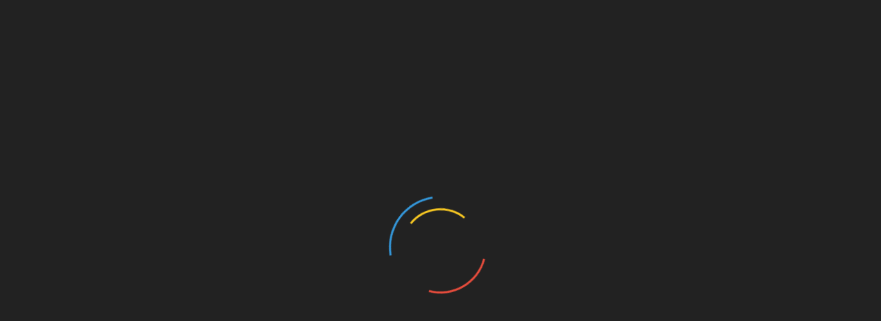

--- FILE ---
content_type: text/html; charset=utf-8
request_url: https://www.google.com/recaptcha/api2/anchor?ar=1&k=6LfrUFgdAAAAAP1SfqRGACHsG7iZtUMGMCLHvL7Q&co=aHR0cHM6Ly9tc2sua3ByZi5ydTo0NDM.&hl=en&v=TkacYOdEJbdB_JjX802TMer9&size=invisible&anchor-ms=20000&execute-ms=15000&cb=m7vzq69l3qka
body_size: 46018
content:
<!DOCTYPE HTML><html dir="ltr" lang="en"><head><meta http-equiv="Content-Type" content="text/html; charset=UTF-8">
<meta http-equiv="X-UA-Compatible" content="IE=edge">
<title>reCAPTCHA</title>
<style type="text/css">
/* cyrillic-ext */
@font-face {
  font-family: 'Roboto';
  font-style: normal;
  font-weight: 400;
  src: url(//fonts.gstatic.com/s/roboto/v18/KFOmCnqEu92Fr1Mu72xKKTU1Kvnz.woff2) format('woff2');
  unicode-range: U+0460-052F, U+1C80-1C8A, U+20B4, U+2DE0-2DFF, U+A640-A69F, U+FE2E-FE2F;
}
/* cyrillic */
@font-face {
  font-family: 'Roboto';
  font-style: normal;
  font-weight: 400;
  src: url(//fonts.gstatic.com/s/roboto/v18/KFOmCnqEu92Fr1Mu5mxKKTU1Kvnz.woff2) format('woff2');
  unicode-range: U+0301, U+0400-045F, U+0490-0491, U+04B0-04B1, U+2116;
}
/* greek-ext */
@font-face {
  font-family: 'Roboto';
  font-style: normal;
  font-weight: 400;
  src: url(//fonts.gstatic.com/s/roboto/v18/KFOmCnqEu92Fr1Mu7mxKKTU1Kvnz.woff2) format('woff2');
  unicode-range: U+1F00-1FFF;
}
/* greek */
@font-face {
  font-family: 'Roboto';
  font-style: normal;
  font-weight: 400;
  src: url(//fonts.gstatic.com/s/roboto/v18/KFOmCnqEu92Fr1Mu4WxKKTU1Kvnz.woff2) format('woff2');
  unicode-range: U+0370-0377, U+037A-037F, U+0384-038A, U+038C, U+038E-03A1, U+03A3-03FF;
}
/* vietnamese */
@font-face {
  font-family: 'Roboto';
  font-style: normal;
  font-weight: 400;
  src: url(//fonts.gstatic.com/s/roboto/v18/KFOmCnqEu92Fr1Mu7WxKKTU1Kvnz.woff2) format('woff2');
  unicode-range: U+0102-0103, U+0110-0111, U+0128-0129, U+0168-0169, U+01A0-01A1, U+01AF-01B0, U+0300-0301, U+0303-0304, U+0308-0309, U+0323, U+0329, U+1EA0-1EF9, U+20AB;
}
/* latin-ext */
@font-face {
  font-family: 'Roboto';
  font-style: normal;
  font-weight: 400;
  src: url(//fonts.gstatic.com/s/roboto/v18/KFOmCnqEu92Fr1Mu7GxKKTU1Kvnz.woff2) format('woff2');
  unicode-range: U+0100-02BA, U+02BD-02C5, U+02C7-02CC, U+02CE-02D7, U+02DD-02FF, U+0304, U+0308, U+0329, U+1D00-1DBF, U+1E00-1E9F, U+1EF2-1EFF, U+2020, U+20A0-20AB, U+20AD-20C0, U+2113, U+2C60-2C7F, U+A720-A7FF;
}
/* latin */
@font-face {
  font-family: 'Roboto';
  font-style: normal;
  font-weight: 400;
  src: url(//fonts.gstatic.com/s/roboto/v18/KFOmCnqEu92Fr1Mu4mxKKTU1Kg.woff2) format('woff2');
  unicode-range: U+0000-00FF, U+0131, U+0152-0153, U+02BB-02BC, U+02C6, U+02DA, U+02DC, U+0304, U+0308, U+0329, U+2000-206F, U+20AC, U+2122, U+2191, U+2193, U+2212, U+2215, U+FEFF, U+FFFD;
}
/* cyrillic-ext */
@font-face {
  font-family: 'Roboto';
  font-style: normal;
  font-weight: 500;
  src: url(//fonts.gstatic.com/s/roboto/v18/KFOlCnqEu92Fr1MmEU9fCRc4AMP6lbBP.woff2) format('woff2');
  unicode-range: U+0460-052F, U+1C80-1C8A, U+20B4, U+2DE0-2DFF, U+A640-A69F, U+FE2E-FE2F;
}
/* cyrillic */
@font-face {
  font-family: 'Roboto';
  font-style: normal;
  font-weight: 500;
  src: url(//fonts.gstatic.com/s/roboto/v18/KFOlCnqEu92Fr1MmEU9fABc4AMP6lbBP.woff2) format('woff2');
  unicode-range: U+0301, U+0400-045F, U+0490-0491, U+04B0-04B1, U+2116;
}
/* greek-ext */
@font-face {
  font-family: 'Roboto';
  font-style: normal;
  font-weight: 500;
  src: url(//fonts.gstatic.com/s/roboto/v18/KFOlCnqEu92Fr1MmEU9fCBc4AMP6lbBP.woff2) format('woff2');
  unicode-range: U+1F00-1FFF;
}
/* greek */
@font-face {
  font-family: 'Roboto';
  font-style: normal;
  font-weight: 500;
  src: url(//fonts.gstatic.com/s/roboto/v18/KFOlCnqEu92Fr1MmEU9fBxc4AMP6lbBP.woff2) format('woff2');
  unicode-range: U+0370-0377, U+037A-037F, U+0384-038A, U+038C, U+038E-03A1, U+03A3-03FF;
}
/* vietnamese */
@font-face {
  font-family: 'Roboto';
  font-style: normal;
  font-weight: 500;
  src: url(//fonts.gstatic.com/s/roboto/v18/KFOlCnqEu92Fr1MmEU9fCxc4AMP6lbBP.woff2) format('woff2');
  unicode-range: U+0102-0103, U+0110-0111, U+0128-0129, U+0168-0169, U+01A0-01A1, U+01AF-01B0, U+0300-0301, U+0303-0304, U+0308-0309, U+0323, U+0329, U+1EA0-1EF9, U+20AB;
}
/* latin-ext */
@font-face {
  font-family: 'Roboto';
  font-style: normal;
  font-weight: 500;
  src: url(//fonts.gstatic.com/s/roboto/v18/KFOlCnqEu92Fr1MmEU9fChc4AMP6lbBP.woff2) format('woff2');
  unicode-range: U+0100-02BA, U+02BD-02C5, U+02C7-02CC, U+02CE-02D7, U+02DD-02FF, U+0304, U+0308, U+0329, U+1D00-1DBF, U+1E00-1E9F, U+1EF2-1EFF, U+2020, U+20A0-20AB, U+20AD-20C0, U+2113, U+2C60-2C7F, U+A720-A7FF;
}
/* latin */
@font-face {
  font-family: 'Roboto';
  font-style: normal;
  font-weight: 500;
  src: url(//fonts.gstatic.com/s/roboto/v18/KFOlCnqEu92Fr1MmEU9fBBc4AMP6lQ.woff2) format('woff2');
  unicode-range: U+0000-00FF, U+0131, U+0152-0153, U+02BB-02BC, U+02C6, U+02DA, U+02DC, U+0304, U+0308, U+0329, U+2000-206F, U+20AC, U+2122, U+2191, U+2193, U+2212, U+2215, U+FEFF, U+FFFD;
}
/* cyrillic-ext */
@font-face {
  font-family: 'Roboto';
  font-style: normal;
  font-weight: 900;
  src: url(//fonts.gstatic.com/s/roboto/v18/KFOlCnqEu92Fr1MmYUtfCRc4AMP6lbBP.woff2) format('woff2');
  unicode-range: U+0460-052F, U+1C80-1C8A, U+20B4, U+2DE0-2DFF, U+A640-A69F, U+FE2E-FE2F;
}
/* cyrillic */
@font-face {
  font-family: 'Roboto';
  font-style: normal;
  font-weight: 900;
  src: url(//fonts.gstatic.com/s/roboto/v18/KFOlCnqEu92Fr1MmYUtfABc4AMP6lbBP.woff2) format('woff2');
  unicode-range: U+0301, U+0400-045F, U+0490-0491, U+04B0-04B1, U+2116;
}
/* greek-ext */
@font-face {
  font-family: 'Roboto';
  font-style: normal;
  font-weight: 900;
  src: url(//fonts.gstatic.com/s/roboto/v18/KFOlCnqEu92Fr1MmYUtfCBc4AMP6lbBP.woff2) format('woff2');
  unicode-range: U+1F00-1FFF;
}
/* greek */
@font-face {
  font-family: 'Roboto';
  font-style: normal;
  font-weight: 900;
  src: url(//fonts.gstatic.com/s/roboto/v18/KFOlCnqEu92Fr1MmYUtfBxc4AMP6lbBP.woff2) format('woff2');
  unicode-range: U+0370-0377, U+037A-037F, U+0384-038A, U+038C, U+038E-03A1, U+03A3-03FF;
}
/* vietnamese */
@font-face {
  font-family: 'Roboto';
  font-style: normal;
  font-weight: 900;
  src: url(//fonts.gstatic.com/s/roboto/v18/KFOlCnqEu92Fr1MmYUtfCxc4AMP6lbBP.woff2) format('woff2');
  unicode-range: U+0102-0103, U+0110-0111, U+0128-0129, U+0168-0169, U+01A0-01A1, U+01AF-01B0, U+0300-0301, U+0303-0304, U+0308-0309, U+0323, U+0329, U+1EA0-1EF9, U+20AB;
}
/* latin-ext */
@font-face {
  font-family: 'Roboto';
  font-style: normal;
  font-weight: 900;
  src: url(//fonts.gstatic.com/s/roboto/v18/KFOlCnqEu92Fr1MmYUtfChc4AMP6lbBP.woff2) format('woff2');
  unicode-range: U+0100-02BA, U+02BD-02C5, U+02C7-02CC, U+02CE-02D7, U+02DD-02FF, U+0304, U+0308, U+0329, U+1D00-1DBF, U+1E00-1E9F, U+1EF2-1EFF, U+2020, U+20A0-20AB, U+20AD-20C0, U+2113, U+2C60-2C7F, U+A720-A7FF;
}
/* latin */
@font-face {
  font-family: 'Roboto';
  font-style: normal;
  font-weight: 900;
  src: url(//fonts.gstatic.com/s/roboto/v18/KFOlCnqEu92Fr1MmYUtfBBc4AMP6lQ.woff2) format('woff2');
  unicode-range: U+0000-00FF, U+0131, U+0152-0153, U+02BB-02BC, U+02C6, U+02DA, U+02DC, U+0304, U+0308, U+0329, U+2000-206F, U+20AC, U+2122, U+2191, U+2193, U+2212, U+2215, U+FEFF, U+FFFD;
}

</style>
<link rel="stylesheet" type="text/css" href="https://www.gstatic.com/recaptcha/releases/TkacYOdEJbdB_JjX802TMer9/styles__ltr.css">
<script nonce="DnaeSoe9lwAW7OZ3_7OEow" type="text/javascript">window['__recaptcha_api'] = 'https://www.google.com/recaptcha/api2/';</script>
<script type="text/javascript" src="https://www.gstatic.com/recaptcha/releases/TkacYOdEJbdB_JjX802TMer9/recaptcha__en.js" nonce="DnaeSoe9lwAW7OZ3_7OEow">
      
    </script></head>
<body><div id="rc-anchor-alert" class="rc-anchor-alert"></div>
<input type="hidden" id="recaptcha-token" value="[base64]">
<script type="text/javascript" nonce="DnaeSoe9lwAW7OZ3_7OEow">
      recaptcha.anchor.Main.init("[\x22ainput\x22,[\x22bgdata\x22,\x22\x22,\[base64]/[base64]/[base64]/[base64]/[base64]/MjU1Onk/NToyKSlyZXR1cm4gZmFsc2U7cmV0dXJuIEMuWj0oUyhDLChDLk9ZPWIsaz1oKHk/[base64]/[base64]/[base64]/[base64]/[base64]/bmV3IERbUV0oZlswXSk6Yz09Mj9uZXcgRFtRXShmWzBdLGZbMV0pOmM9PTM/bmV3IERbUV0oZlswXSxmWzFdLGZbMl0pOmM9PTQ/[base64]/[base64]/[base64]\x22,\[base64]\x22,\x22wrhcw7LDo8KYI8KhT8KHcQ7DisKKw5YUAXjChsOQEFPDmybDpVHCt2wBQSHCtwTDoUNNKnR3V8OMYcOVw5J4AEHCuwtPI8KifglKwrsXw5PDnsK4IsK0wrLCssKPw4RWw7hKAMKMN2/DkcO4UcO3w6XDqwnChcOIwq0iCsONPirCgsOjIHhwNMOWw7rCiSDDucOEFEgYwofDqmPCn8OIwqzDlcO1YQbDucKXwqDCrFbCgEIMw5rDm8K3wqoNw5MKwrzChsKJwqbDvWHDmsKNwonDqFhlwrhfw4U1w4nDkcKBXsKRw5wAPMOcc8K0TB/CpMKCwrQDw5/[base64]/Dk8KPJxfDpFh2WRc9dMO0w6htwozDh1rDtMKGKsOfYMOne3xhwoh7ZzxmeW9LwpMjw5bDjsKuB8KUwpbDgErCmMOCJMOow4VHw4Emw6Q2fGJaeAvDnB1ycsKZwotMZj/DoMOzcn9Gw61xRMOIDMOkTT06w6MOBsOCw4bCvcKMaR/[base64]/[base64]/bTHDpjfCoBpUwrHDjMKuacOHw7hTw7rCisKYGWogFsO3w7bCusKob8OLZxvDvVU1U8KAw5/[base64]/FcK4w7bDr8OFw6XCuRXDl24VERHCpBp5Xz3Cn8OVw6wawq3DucKHw4HDnwIywp0RNnrDl28awrbDjSDDp2tRwp/[base64]/w6PClMOYHMK4XkhEDsOCwpkMSVDCscO+wrHCmxvDp8OIw6DCisKHGFJvOAvCj2PDhcKFJ2LDmGDDuAjDtMOsw5VcwoZBw6zCksKywpDCucKCcibDlMKWw4x/JCU5wokEP8Omc8KhNcKAw4hywqzDl8Olw5ZLSsO1woXDj34qwq/DicKPasKWwqloRsO/UMOLGsOCbsOMw4vDqVDDq8KBP8KZQx3CswLDmgoWwr5gw4zDnlrCoyHCj8K3DsKuVT/[base64]/IRteD2HDlVXDgsOfVVbClsOPOsKDZ8OEw78kw5Qaw53CoGpvBMOswqEkWsOVwoPCv8OWTcK3AjPCr8KsdwLCs8OKIcO+w7TDoW3ClsKWw77Di0/[base64]/wrjCvm1Rw7cfw6N/wp90I8KZPS4fw4jCs2XCjMOXwrXCoMO+woxOOAvCpkEnw6zCisO7wosVwrURwq3Du2XDm03DmcO7Q8KRwrETegBAd8O6bsKvbj1KfX1fJ8O6F8OiWcOYw5pcLR5ewoTCpcOLX8ORW8OMwovCvsKFw6jCuWXDsishWsO4YsKhBsKuDMKHWsKOwoAOw6FRwr/[base64]/Dt8OUccK8cMKqw5fCm8KjwqgoYsOWPijCl8Kcw7jCnMKlwqcUH0bCgXDCtMOMKStRwpzDnsK2S0jConDDl2kXw6jCmsKxO01DY3kfwr47w7jCkjAUw7p7cMKRwoIGw6dMw5DDrAARw60/wpLCmXpDDcO+AsOHMDvDk0RfCcO4wpNFw4PCoXNIw4NcwrwVBcKVw6lGw5TDpcKVwqRlWlLCswrCosOpdRfCl8OTFw7CocKNwrReTFRnYDVpw55PVsKGFjpXNmtEI8OPE8OowrQlMzTCn2Ebw4Erwo1gw6jCkEHDr8O/eXE5GMKcOwZXHWbDklNxCcKIw7c0a8OrMFHCpzJwNQvDjsOrw4TDvcKSw4fDm3fDl8KKNXLCmsONw5vDo8K/w7d8JUQxw4VBB8K/wp1ww6cpdsKDICnCvcKOw5HDn8OPwoTDkwV6w5oJF8Ofw5nDsAbDgMOxNcOUw49Qw4Avw6F8wo1FdQ7Dk01Zw74jdMOnw6xVFMKLSsOWHjF1w57DlSrCv37ChkrDsUDCk0rDthozTgjCqknDiGFYQMO6wqo0wohrwqgAwoxCw7lEYcO0AC/[base64]/wrzDnDRswpDCisKQwrpSw4o/[base64]/Ch8KSw6bDhiYNw5w/[base64]/fMOJw7EMw4QDw5DDtUYzw5XDt8Kew7zCp8O/[base64]/wqFVw5nClsO6w5spSi3Cuz4Lwo5mwokQw6E4wr0Mw5HCisKrwoMMYcORSQLDvMOqwrtAwqrCnXTCmcONw6d7LmtJw6jDusK7w4d4FTFKw7HDkXnCuMO4d8KIw6PCi397wo9Gw5Qawr3Cv8Kgw6EBS1TDtW/[base64]/CqC0QwpZ6w7kowqV1w6M3wrnDn01ScMOpw4jDkzBvw6/Co2/[base64]/[base64]/[base64]/BU/Cm8ONw5ALcsK8Rnw7wpxHSXh5w43DuMOsw4rCni4Nwq9fWgQ4wooiw4/[base64]/[base64]/CjMOXw4h9FRrDm3J4w7zClcOVw4fCpC3Chz/Cm8OEwp8ew7R4UT4fwrfCjg3CoMOqw7sIw5nDocO9WcOrwrRpwqlPwr3DqkjDm8OFBmnDjMOTwpLDjMONWsKKw5FpwrdfTko+KB9SNVjDoV1VwrYmw4/DrsKow57Dk8O6IcOAw7QPdsKCUMK9wobCsGIUJzbCiFbDvmLDuMKRw5fDjsOlwrRhw6o9Zz3DognDpU3CkjPCrMOJwoB9T8OrwpFAOsK/OsOmWcOHw7HCmcOjw4l3wrUUw4PDgS1sw4wbwqLCkB5+J8KwVMO9w5XCjsKZVDIRwpHDqiBMdz9JHC/DkcK/C8KBWD1tQ8OTAMKQwqjDlMObw5TCg8KHaHTCpcOBUcOww4TDqMOqYgPDlx4rw4rDosOQRG7CucOPwoPDlF/[base64]/DkMOlB8O7aj8awrJsQsKNwol4PEptw5nDgcKiw6UxVVfCvcObAMOvwpDClcKSw7zCjD7CrMKjJSXDq1XDmG7Dgg1VFsKpwofCjTDCp18/eRPDljQYw5bDmcOUIlZnw6xXwoxpwoTDisO/w4wtwo8EwpbDjsKEA8O8bsK7IMK5w6DCmMKuwpMQcMOcfmZcw6nCq8Kea3liJSd4e2Rkw7/Cln01GQkiamDDgxLDohXCuVErwqzCpxc9w5XDiwfCnMOFw7Y+UxN5PsO/[base64]/DhQkHEcKKw6NKeW5YNmlpFH44w60SWMOECMOcQwrCvMO+alTDpUHCv8KkOsONJVcJYsOEw55pZcOvVRDCnsODNMKhwoBywpMtWSXDksOjEcKkcXzDpMKEwopzwpBXw5XCtMK8w6ojVB4FRsKuw4UUasO/w4IkwohEw4lWGcKkA0jClMOWfMKEdMOvZyzDvMORw4fDjcKCSlpdw4zDtXweEjfDmF/DoilcwrXDpXnDliotcWbCtXFqwoLDkMOHw53DtCpyw6fDssOQw7DDryINFcKlwr9HwrU1McKFAwXCrMO5EcKlClDCsMOWwpYEwq06J8Kbwo/ChANow6HDqcOUCArClAchw6MIw6jCusO5w4IqwpjCvm8JwoEUw5wUYFDCtMO/B8OGOsOxOcKnd8K0PEFwb0R+YG7CuMOAwoHCtnF6w7p/w4/[base64]/DkAA6wr0bwqByJsOPw5ojIxTDoMKnw79jXAsdDcKqw7TDvG1WNH/DuEvCo8OHwoZpwrrDhxHDhcOuScOxw7TClMONw4MHw55GwqfCn8OMwqdWwpNSwoTCksOZMMOab8KOdnUQdMO8w6XDrcKNB8KWw7zDl1fDrMKUTAvDlcO0DyRhwrplIcOWSsOKO8OXNsKIw7nDsCFcwq05w6YXwpgAw4XCmcKKw4/Dk1vCi33Dq05rScOXRMOjwo9cw7zDhjPDusO+DMOgw4YddhI5w4QXwpclc8Oxw541OBovw5bChlo0TsOqb2XCvwBNwowyVBPDocOeDMO4w7/Ck3tNw6bCpcKJK1bDg1ZLwqUdAcKHWMObUQ1GB8KpwoLCo8O+PiRHfxMjwqvCpijCqWjDosOrdRkMLcKpP8OZwr5EBMOqw4DCpAjCjRTClTDCtx9FwoN6MQFYw7/Dt8KDahrDicOWw4TCh3NLwrsuw6TDhC/Ch8OTEsK5w7XCgMKaw5bDiibDvcKtwoYyKkjDp8KpwqXDugpMw4wQLzLDlAdTN8Orw7bDgAABw7ROekjDscKrLmpmVicNw4/CucKyUFDDiXJOwpk6w5PCq8Ove8KQBsKmw6l0w5FuOMOkw6jCicK1FBTCkGzCs0INwqjCmBt1GsK/GT4IYEpgw4HDpsO2fFsPQTPCrMO2w5NDw5XCi8OvVcOhRcKSw6bCpyxiN3bDgyc0wqAdw7rDssOgRzlnwrzDgFJNw7nDssOmP8OtK8OYfwdxw5PDlx/Cu2LCli9dYsKyw6F2eHUUwplxXSnCuBUidMKTwonCuh9vw77CrzjChsO3wqnDiC/DpMK6PsKJw5fCgBPDisOIwrDCuEfCmQN/wowXwrU/[base64]/Dg8KVamXDpMOlwpABR2lZw4hLw7bDl8OPbsOqw57CjsO0w4YAw7pWw6Qdw4TDmsKLQcOHRGLCucKUV1QhO1LChAZuMCzCssKQFcOSwoQwwoxsw4JJwpDCmMOIwoI5w5TCnMKjwo9gw5HDrMKDwoNnN8KSLcO/VMKUHHxoVgLCmMKxcMKywo3DpcOsw7DCojxpwr3CsUw5DnPCjy/DhHzCssO5WjDChsOIDFQywqTCi8KOwp8yYcKKwqBzw50SwqJrDn13MMKfwpB7w5/CnU3Dn8OJBSjCo27Do8K3w48WekxJIAzCu8OYLcKCTsK4fcO5w5w7wpvDosO9LMOKwoZnE8OXRnfDiTpPwpPCvcOEw4xUw7PCicKdwpQNU8K7YcKMM8K6ZsOtAjbDvwNfwqJrwqXDiDhawrTCs8K8wr/Dths/Y8O4w5wBS0YowopEw6NYFcK+aMKGw5HCrSRqcMOFUjjCkCw4w65qb0zCusKjw68VwrbCnMK9B10hwoR3WzwkwppyP8OswplEMMO2wqHCrV9GwpXDqcK/[base64]/CoFrDnwMCP0BSG8KJwptzD8Oaw55ewpgMF8KqwrnDs8Ocwo4dw7TCmTVvCSTCq8O5w6FEUsK5w7HDt8KNw7fCvQcwwo5WdSsnH3sNw59yw4lpw4gHNsKAOcOdw4/CvWt8IcOyw6XDm8OPOUdOw6LCuEjDtH3DshnCv8KwdRVwMMORUMO0w4Bqw5TCvFvDm8OLw4/ClMO1w7MAZkRHfcOnciPDgsOhFHsCw7cdwofDk8O1w4fCj8Ohw4bCsQx7w4zCkMOkwplhwr/DmB51wr3DucKOw41TwpVOLsKWBsOrw47Di0Ambi56wpvDscK6woHDr3LDtE7CpRvCtnvCjSfDgEgAw6YoQzPCgcOCw5/ClsKOwoB/ExHClcKGwpXDlXpfKMKqw6HCphh8wphvIXQOwpgDCFvCmU1ow7BRNXh/w57CgnAzwqYaSsKaXSHDjjnCtMOow7nDncKhdMK0wpsjwprCtsKVwqhIEsOywrvCpcK6K8KsPzPDmMOKRSPDg1VtH8KHwp3Ch8OkZMKWccKYw47Cq3nDjSzDnhTDvgjCssOzEg5Tw7sow6/[base64]/[base64]/w7AUwpVewp09w5RxTsK2aMKDw57DocOiJsK0OCXDtTg1WMO1wo/[base64]/Csn/DicKFw4gKw5gGwochwo0gXWbChsODFcKgDsOmLsKsR8OjwpMrw5ENNRteVggvwofDlgXDhzluw7zCs8Krag0WZgDDrcKKQD9ADMOgNyfCpcOeElsrw6Vhw6jCkcKZVQ/CoiLDh8KhwqrCn8KlOizCm1nDgVrCmcO1OGLDkQctIhHDshgPw4/Du8ORXk7DrhZ+woDCicKGwrHDlsKjS3xJWgoVBsKkwrp8PcORJmd8w49/w4XCigLDr8OUw7cnG2JFw5wsw6QYw6TDqz7DrMOhw6ofw6o2w7rDtDFtInPChj7CvUYmIAc8DMKzwpprE8OnwqDCisOuEMK8w73DlsO8PSsIFC3DlcKow58uZwTCoRszIxIBGMOLKRPCjMKrwqhAQj1lYg/[base64]/DlsO2worCvSdtw7w7H8KBccO5E0rDn0UFw6l1LWzDkwHClcOyw5rCqGl5QxLCgDJlVMOTwrBECzE7TmdyFXoNMyrCuSvDmMOxDnfDolHDmTjCtV3DoDvDv2fCkizDhsKzEcKXGhXDh8OEUBYVWjkBJh/CpHBuWgxMSsKJw5fDuMKSR8OvZMOCHsKtfXIvWGk/w6TCucOtGGhjw4rDoXXCg8Omw7rCqWjDo0oXw7YawpElcMOyw4XDoy10wozCmmnDgcKLd8OIwqkSEsK/RC5SCsKuw71fwrbDiTPDvcOOw5nDh8KSwqkdwpvCgVbDqMKKNMKqw5bClsOnwpvCtl7Ck1xjaHLCtzYNw4UWw6fCrTzDkMK4w5/DpTseFsKww5TDjsKzC8O5wrw8w6TDtcOKw5PDr8ObwrHCrcOhNRUGGTIYw4JCFcOkIsKyQRZQeB1Iw7rDtcO1wqJbwpLDtikRwrklwqTCsAHCoyNBwo3DqSDCgcKSWgN5XzzCosO3VMOUwrMnXMK7wrPCoxXCjcK1HcOhKCfCiCsPwpLCpy3CmBAWQ8KowqjDmy/CsMOfJ8KkUC8BZcOkwrsvPjPDmizChVAyMsOYL8OMwq/DjBrDsMOpYjXDhCjCon9lYMKZwoTCgFnCnBfCjlLDnk7DlnnCrhpsGALCgcKmM8OWwoPCmcK/bQs1wpPDvsOIwoIwTTczMMK5wpx8dsOSw7Vtw4DCicKCGjwrwr/Coisiw4jDl1NtwrITwodzMHfCjcOhwrzCqMKRTwTDuX7DpMKdZsOQwqI1BnTCi1/[base64]/DuVTDm8KBw5PCr8OJwoICUMOAUcKZcsO4QcK1wokOccOOUy5bwp7Dqiwyw4tuwqLDjg/CksO6U8OaNBLDhsKjw5TDoSdZw6s5FTgHw6EBDMKyFsKdw69WKl1Nw5x2ZAbCo14/XMOJdE07XsKAwpHCtSoXP8K7C8KgUsK7KhLDgW7Ds8OCwqrChsKywpXDncO+ZMK8wqYfZMKgw7UuwrXCgngewpI3wq/ClwLDtXhzM8OZIsOyfR92wqUCbsKmAsOHdlluMirCu17DrXnCgR3Dm8OOb8KGwpfCuFBnwpULH8OVFw/DvMOswp5TOHBnw5pEw58GS8Kpw5YGcjLCihw8wqpXwoYCTkkxw6/Dp8OmeVfDqBTCqMKyJMKdCcOPYwN5asO4w67Cv8Kkw41zHMK1w590Jic1fSPDs8KrwqZ2wqw2AcOqw6sHAUhaOzfDnhdtwpXCkMK0w7XCvk1Mw5Y/[base64]/CtMOqc0zDhcKaw6XDlSArwoNowr3Cr8KVGsKVJMKHGwliwrFOVcO8E38SwqHDtgbDh2lpwqk/MT/[base64]/DlW19aw/CsBNLeMOGNMKhw5nDucO8wpjCqhHCl2fDl1NTw5jCqSnCqMOTwoLDnFrDpsK6wpx7w49xw6Jfw5MWNinCkBjDoWUTwpvCmnBmI8Kfwos+w4o6AMOBw5zDj8ORJMOpwp7DgD/[base64]/CtW1IwqjDiHPCl8KPw5fDv2dHJhYjwpLDpSbCr8O1w6gew6QYw4jCjMKBwo0yC17Cs8OowqQdwrZRwrXCrcKew4zDrn9pVmNow6JQSC0ZXnDDvsKSw69ec0VwbWEnwqvCvU7DiV7ChQPCtgTCtMOpTzUJwpfCug1cw5/CmsOGCTPCm8OKd8Oswp9nXMKBw5pgHiXDg1DDu33DjGB5wr1kw7k6RsKKw6QTwrIFFxx/w7vCrx/DuncJw7J5Wj/CtcKrTB1awrUOeMKJV8K7wr/CqsKKfV0/wqhAwpN8EsOmw4wuBcKaw4tIScKMwpBFQsO0wqkNPsKBLcOxBcK8JcO7TcOJAAfCi8Kpw6JIwprDpT3CiT/[base64]/DvMOBwrdIcMKPwrgefmt+w4dww4cNV8OgTUnDnXMQQcOJCCQTdsKtwrYSwobDmcKDb3PDqyDDm0/CjMOnDFjCt8K0w4nDr2bCm8OuwpDCrixXw5rCnsOOMQB5wrsyw6tcIhDDv1paPsOVwr59wpHDuDBgwq1dKMOHF8O2wp3Cl8Klw6PCnHl4w7F0wofDksKpwofDjX3CgMODLMK4w7/CkiwTeG84GlTCj8OvwrZ7w4hswq4jNMKIAcKowobDiiDCuSEvw5h7GzzDp8Knwo1oZ0N7DcK2wpsaW8ODU0NBw7scwo1TLg/[base64]/DvywlK8O7wrHDucKRw4gnHiLDv8OcVFFvGsO7wp/CisKnwpnDs8OWwrbCosOHwqTCvQ1mf8Kkw4o+JARWw4fDnjDDi8Ohw7vDhMK+cMOqwqrCkMK9wqHClV18w4cEK8OywoR4wrFIw6nDssO6N2bCgUvChjlXwoYBHsOPworDu8Kbc8O/[base64]/WncwcyBVwpBzIcOrwpvDqsO7wrNsd8KWw7oEaMOKwqAuT8O5GkjCrMKvfxjChcOoDG0PO8OiwqtMWgk0L1HCt8OIHk4GBibCnFMYw77CpRd7wojCnjTDrQ1yw6PCtMORVhrCk8OqR8KIw4w2ZcO8wpNhw5Rnwr/[base64]/DlcKKGMOXw7LDucKbI27Dl8KzE8KEEMKCwo9mBcOrNRzDicKEGxzCn8O/wrDDnsKGN8Kjw5DCl17Ch8OmVcKjwqBwECPDmsKRD8Ojwq9zwpJJw6tmKMKVDHRcwrIpw6ACHMOhw6LDtVhZXsO8XHUbwrvDisKcwrwpw6U3wr4CwrDDrMKpUMO/FcOewrV2wqbDk0HCncOfIDhzQMOqOMK/SldLVGDCocOef8O/[base64]/Di8OvwrLClMKzfcOqBcKLe8Obw5x1wo4zw7Rawq7DisO/[base64]/[base64]/DgFRdwqJPwrTDrQcTwpDCqTtIwoPDr8KwAQQ5PcKkw6lgM37Do03CgcKdwpQVwqzClQLDhsKQw5gLWQcswpcDw7/[base64]/CrMOowo/Cm8OXSMKYXBAnw61kPsOVwqHCry/CqsKEwrbCnMKTJirDlxjCn8KISsOzK01Hd0MXwo/DlcOXw743wohlw7Jvw4tsPQJFMUE6wpnCjkFTIMOWwoDCp8KZdTrDscKBV1EywpRJN8ORwqfDgcOnw4FUAGQ0wrhLesKfIR7DrsK/wqESw77Dk8OfBcKVNMODcMOSJMKxw7PCoMOzworDjXDCgsOjFsKUwr4OOizDpT7DlcKhwrbCgcKhw7TCs0rCocO+wr8NRMKQS8K1cSUaw6sDw6IXSCkrLsOzcjrDgR/Ch8ObaAbCoh/DlFQEPMOWwo3Cj8Obw4JnwroQwpBedMO0XMK2QcK6woMAYMKEwpJVKFrCq8KDLsK9wpPCscO6McKCBivCgGRqw70zTmDDnHE1DsKmw7zDkV3DvWxla8OBBWDDlgbCsMOSR8OGwqvDhncjOsODGMK7w78XwpHDuSvDvAMewrDDo8KAYcK4F8O/w5E5w5laa8KFOyAzwowcAkTCm8KywqAGQsO4wojChVMdK8OqwqnDnMOKw5zDik4yTsKRFcKgwoslI2QOw4IBwpjDq8Kuwqw0fg/CoD/DtcKow45NwrR4wrrCgnlHHsOOUhNxw6/[base64]/Ds0IBw4IHwrTDoXkaXsK0YRNAw7zCnDzCocOxW8ObHcOhw5/CrcOGecKowoPDqMOywpBRUhQWwp/CtsKxw6pyTMOzW8KbwrdgVMK1wo9Uw4fCn8OAVcOKwrDDjMKBF2LDqjvDvcKCw4zDrMKwL3NaKMKSesOvwqo4wqQ9EGUQVy5+wpzDmE/Dv8KJbgrDhXfCo0o+aGLDvzA3LsKwQMO/P03CuW3DvsKOwr9zwoAlPDbCgMKqw7IXClrCnCzDuSlcPsOfwobDuU9Bw6rDm8O/Olsxw5rCs8O7FEDCrHdWw6Ree8KEV8KSw4nDvnPCocK3woLCh8K6wqVUWsKfwpTCnjsdw6vDr8OpUQfChhAePjnCmHXCqsOKw7E6dz7DsW/Dq8Ojwrc1wprDnl7Ckz9HwrvChyTDi8OQIQQgIWPCgTXDu8KkwrzCscKdUGrCt1XDqcOgbcOKw4HChlpiw74VfMKqchJUX8K/w5JkwonDoW96RsOXGFB8w4TDssKuwqvDuMKywr/[base64]/w5VsGsKcwpbCjsK2P8Knw63Dh8OUHzAGw7nDmsKCAcKKbsKqwrdQQsO3MMOJwohlcsKZBS9RwofCgsOaCy5XNMKnwpPCvjRqTnbCosOrG8OQYHQRH0rDtMKrIRN9bk8fUcK7Qn/Dp8OsTMKzGcOxwpzCiMOtWzzClE5Mw63DrMOLwqvCgcO0dRfDq3zDucOdwpAxUAPCrMOawqTCmcOdIMK1w59lPmPCvnFhMhLDhsOjEh3DhV/Dkh9SwopwVGfDp38Dw6HDnhAGwrvCmMO9w7rCih/[base64]/DvMOhFsOywqPDu1Rkw4/DoMKlw51KEcKCAEDCrsKfaXZdw7vCvgJuVsOMwrp4bsKzw7hWw4k6w4YFw64GesK5w67CjMK6wpzDp8KPNGnDv2DDo2/Cnh5twq/[base64]/ChW3DkcK5wprCqFFCRcKcS23DqiLCmcO3wqpCZDLCv8Kzch9CIwbDg8KEwqw1w5XCjMOFw5HCr8OWwoXDoHDCk20RXGFDw7DDuMOMKTPCnMK3wq1nw4TDgsKewqHDkcOfw6bCpcK0wqPCn8OUS8OiMsKTw4/CikdVwq3CkBEIJcKOKhBlIMO6w5IPwqdgw43CocO5P24lwqokQ8KKwqlmw7vDsm/CoXrDtlsQwpnDm3Rzw6QNPkHCsQ7DnsO5EcKfRx0ue8KKO8OwMGjDrx/CvsKSQRTDvcO1wp/[base64]/[base64]/wo/DijIdwr4uNSBNYcKHw6DDnS7CpCfCswlLw6DCj8OdLWPCrmBLe1PCkGXDpUgawo9Lwp3Di8Kpw7vCrkrDtMKMwq/ClsOKw6kRLsOeGMKlCT1WayEqdsOmw7tiwoQhw5kAwrhsw6dnw7F2w5HDtsOtXCRmwpcxeDjCoMOEKcOIw7PDrMK0AcOCBhfDvzzCjsKfdgXCm8KYwo/[base64]/CtcO0asORXMK7w5zDp8KQwpMaw7bCq8KOSg/[base64]/DszUiw7HCjcKxw5IkwrXDtiwMwpzClG9hEsOqNcOjw69Qwqpjw6rDq8KJBw9Zwqlzw47Co2bDlkbDpVXDrV8gw5hnXcK8W23DpCQbP1ImX8KWwr7CtBFmwoXDj8ONw6rDpmNKE1E8w4jDhmbDsQYnCA4cWMKdwrcyTMOGw5zCgz0SPsOhwp/CjcKYMMOhA8OCw5t3YcK3Xg4OYMKxw4jCqcKpw7Juw7UuHHjClS3DicK2w4TDlcKnBU5zUGQhLxLCnH/CjC3DiS9awpLCuGTCuDXClcKDw5MBwr05MWdwD8Oew6rDqjklwqXCmQN+wpnCrEs0w7sJw5Bxw6wgwr/CqsOaEMO/wpJAOEZYw5XDjlrCg8KpaFoQwpHDvjYGBcKdBiMmMjhsHMOwwrLDj8KmZMK+wrDDowbDqSnDvTFpw6fDrAfDjzrCusOJdlB4wq3DhxvCiirClMO9Em4ReMOow4F1F0jDmsKEw6rDncOJVMOqwoU8fwA9fgHCpifDgcO/EcKVU2XCs2tcKMKqwoplw4pcwqLDusODwpTCh8KALcO/ezHDk8OGwpXCqXdawrQQZsOtw7tLUsOlbGPCr2XDpRgqDMK8REHDqsKtwpbCkDTDoz/CvsKuX1xcwpTCgwHCs1DCsTUsLMKSTsKqJl/DnMK/wqzDvsK8fA3CmVgrBcOODMOMwoRmw7nCpMOfMcKew4/CkjTCtBLClW0/YcKgTCsvw5bCmidPTsO9wprCvVLDsC4wwqNpwq8bKkzCjmzCuEzDrCvDmlrCixHDtsOrwpA1w5JDw77CokZEwr11wpDCmFjCv8K8w77DmcOfYMOdwoVBBwA0wp7CisOYw5Uzw5DDr8OMOQvDsQjDsnPChsK/R8ONw487w5h7wpZLw689wp8tw6LDscKNScOawpjCn8KxY8OvFMK9D8K6VsOyw6zCkC8Mw6waw4AQwqPDpCfDukPCkFfDny3DiF3CnDg/IEQhwpjCiynDssKVVT44JizDhcKGeH7DjhXDq03CiMKzw6HCqcKJMlrClyE4wrdhw6BHwo89woASE8KnNGtOWlzCvsKsw4RDw7gJVMO6woxLw6nDtETCl8Kxb8K3w6bCh8K/O8KPwrzCh8O/UcO7ecKOw6bDvsOAwpY/w5sfwobDuX08wo3CvRHCqsKNwqFPw4PCqMOPTlfCjMOOESvDpTHCp8KVGgfCpsOVw7nDiAcOw6d5w5NiEsKSUwlZbXYRw5VYw6DDlAk5EsOXVsKTKMOQwr7DpsO/PCrCvsKoX8OrEcKXwpUxw6kuwrrCssOAw6EMwrbDh8KQwr0uwpnDqU/CtzEBw4Q/wo5bw5nDjytdTsOPw7bDusOub2UMZsKjwqlgwo7ClyQSwoLDtMOWw6TCosOkwojCicKlNsKew79NwqIbw75WwqzCvScSwpbCowfDgEnDvg5RZMOcwohmw6ImJ8O5wqHDv8KwQCvDvwkUU1rCmsOXFsKWwprCkzLCl3EIWcKdw6h/w5pNLiYbwoPDmsK2R8O8TsO1wqxmwrPDu0/[base64]/w57DhsOucsKub8KNHEvCq2/DpMOHWAZ7MWRKw5x+BmDDiMKqdsKtwrHDiU3CjsOBwrfDisKIwo7DlzvCm8KMcg3DhMKPwo7Ct8Kww5LDhcKuJDXCoXPDiMOMwpXCkcOSZMKVw5/[base64]/dyYpUitowoHDi3svAg95w45Iw4g2w67DkAFdcn5kMn/[base64]/wpx8HcK7CcObw43CiyfCp8O5w6IOYsOLUWooIMOswrrDpMK6w4/[base64]/w7HDrBDCnSYXw6LCg2hDPGluUV/ClSY5LMK5YVfCmcK9GMOCwp0nIMKgworCicO9w4rCsT3Cu1s0Fi0SLVchw63DryRdSQzCpClFwqDCicOMw7NrEMOCwojDtEMKB8KzHG/DjHjCmEs4wqfCnMKsGRBCwoPDozHCvMOfH8Kew4Exwp08w5Ulc8OxAMKsw7jDmcK+LQpaw7jDg8K5w7g9U8OKw4rCkA/CqMOlw6MOw6bCt8KVwovCkcK4w4vCmsKfwplPwpbDn8K+djc0asKQwoHDpsOUwocjIjNowp1EQhvCsR/DpMOLw4/CiMKjSMKWRwzDgmwQwpUiw5pFwoTClx/DmcO8ZCnDgkLDp8K4wqrDpAHDrlbCpsOtw70aNwrCkXY/wrAAw58hw51eBMKIDhlUw5fDmsOTw4bCsj7Crz/[base64]/[base64]/CucKmVsKVJMOxUyrCoMKiS2vChcKwE8OfNXbCp8OmYsOnw7dTU8KpwqDCr1VbwrQibB8DwpDDs2/[base64]/DiUJzwpUNwpHDv8OsfcKAIMO5wqZ2w77CmMK6ZcKNScKuT8K8GUcqwpfCusKCNA7Ckk3DuMKLd2QFehYmHCXCnsOEZcOdwoJRTcKKw6ZKRHfCoCbDtFLCjn/CssOPaxTDvsOhLsKPw7o8RsKuIBjCtcKAL2UbecKjHQBBw4pkdsKDfQ3DtsOzwqvCvjtGQcKNdxc5woY7w7/CiMOFUcKHA8Omw4xKw4/DvsKlwqHCpmZfG8Krwr8Aw6DCt1QEw7zCiCfCisKZw5o8wrzDmgjDkQZgw4Mqc8Ktw63CrHvDk8K8w6nDksOZw7JMMsOAwpMnFsK3XsKPYsOTwrnCsQJfw6twSFEoFUwgTXfDs8OkKRrDgsKwZ8O1w5LDmxjChMOxYUx6KcK5HDMLZ8OtLh/[base64]/LGfCjMOBwp3CgQvCocORw5XDnExzAC7DqRLDgMKJwot0w4nCjH5NwrPDqGk0w4bDo2QpKcK8Z8O9PcKSwpJzw5HCusO/[base64]/w7Ulw6RuPcKwfWnChcKQwoUoHcO2dMKhOU3DiMKaLEN+w6EkwojDpsKRWgnCkMOHXsOJPMKcesO7csKHKcOpwr/CvCdgw4RdV8O4LMK/w4tTw7V2f8ObasKDfcOXAMKCw6I5dz8\\u003d\x22],null,[\x22conf\x22,null,\x226LfrUFgdAAAAAP1SfqRGACHsG7iZtUMGMCLHvL7Q\x22,0,null,null,null,1,[21,125,63,73,95,87,41,43,42,83,102,105,109,121],[7668936,929],0,null,null,null,null,0,null,0,null,700,1,null,0,\[base64]/tzcYADoGZWF6dTZkEg4Iiv2INxgAOgVNZklJNBoZCAMSFR0U8JfjNw7/vqUGGcSdCRmc4owCGQ\\u003d\\u003d\x22,0,0,null,null,1,null,0,0],\x22https://msk.kprf.ru:443\x22,null,[3,1,1],null,null,null,1,3600,[\x22https://www.google.com/intl/en/policies/privacy/\x22,\x22https://www.google.com/intl/en/policies/terms/\x22],\x22fkL0BWn0MS0EjHiQihQghVnVQFMVkyDYvZ7bGrcqwL0\\u003d\x22,1,0,null,1,1763425851957,0,0,[58],null,[17,215,170],\x22RC-G-kJpVdh90V5sQ\x22,null,null,null,null,null,\x220dAFcWeA6W_qHMthuka8dsjFtgPlsAjpXRqBvLOFVkd1dw5DQPCNWnfQGj0HnIaJNyWrio9MOAjLu60JRfBzMSqkeAli5t49MHIQ\x22,1763508651939]");
    </script></body></html>

--- FILE ---
content_type: text/css
request_url: https://msk.kprf.ru/wp-content/plugins/calendar-to-events/resources/css/eventCalendar_theme_responsive.css?ver=1.0.0
body_size: 5921
content:
/* Theme CSS */
.eventCalendar-wrap {
	border:none;
	margin-bottom:20px;
	margin-top:-20px;
	background-color:#fff;
	color:#807E7E;
}
.eventCalendar-wrap .eventCalendar-arrow {
	text-decoration:none;
	color:#fff;
	padding:0 5px;
	line-height:28px;
	top:-6px;
	padding:18px 10px;
}
.eventCalendar-wrap .eventCalendar-arrow.prev {

}
.eventCalendar-wrap .eventCalendar-arrow:hover { opacity:0.7;}
.eventCalendar-wrap .eventCalendar-arrow span {
	height: 0;
	width: 0;
	font-size: 0;
	line-height: 0;
	border-top: 6px solid transparent;
	border-bottom: 6px solid transparent;
	border-left: 6px solid #fff;
	float:left;
	text-indent:-5000px;
}
.eventCalendar-wrap .eventCalendar-arrow.eventCalendar-prev span {
	border-left-width:0;
	border-right: 6px solid #fff;
}
.eventCalendar-slider { height:80px;}

.eventCalendar-monthWrap {
	top:0px;
	left:0px;
}
.eventCalendar-currentTitle {
	line-height:35px;
	background-color:#33a7b5;
	outline:1px solid #33a7b5;
}
.eventCalendar-currentTitle .eventCalendar-monthTitle {
	font-size:120%;
	text-decoration:none;
	color:#fff;
}

.eventCalendar-daysList {
	zoom: 1;
	padding:0;
	width:100%;

}
.eventCalendar-daysList.eventCalendar-showAsWeek {
	margin:10px 0px;
	width:auto;
	border-bottom-width:0;
	border-radius:0;
	background-color:#fff;

}
.eventCalendar-daysList.showDayNames.eventCalendar-showAsWeek {

	border-radius:none;
}
.eventCalendar-daysList:before, .eventCalendar-daysList:after { content:""; display:table; }
.eventCalendar-daysList:after { clear: both; }
.eventCalendar-day-header {
	text-transform:lowercase;
	text-align:center;
	font-size:15px;
	border-bottom:solid 1px #e3e3e3;
}
.eventCalendar-daysList.eventCalendar-showAsWeek li {
	height:auto; margin:0;
}
.eventCalendar-daysList.eventCalendar-showAsWeek li.eventCalendar-empty {
	background-color: #e3e3e3;
	min-height:29px;
}
.eventCalendar-day a {
	text-decoration:none;
	font-size:10px;
	color:#424242;
}
.eventCalendar-day {
	border-left:none;
}
.eventCalendar-day a  {
	border:none;
}
.eventCalendar-showAsWeek .eventCalendar-day { border-left-width:0;}
.eventCalendar-showAsWeek .eventCalendar-day a  {
	border:solid 1px #e3e3e3;
	border-color:#fff #e3e3e3 #e3e3e3 #e3e3e3;
	line-height:27px;
	font-size:12px;

}
.eventCalendar-day a:hover {
	background-color:#E4E4E4;
	/*	box-shadow:inset 5px 5px 10px #C1C1C1;
        text-shadow: 2px 2px 2px #C1C1C1;*/
}
.eventCalendar-daysList li.today a {
	color:#fff;
	background:#33a7b5;
	/*	box-shadow:inset 5px 5px 10px #777;
        text-shadow: 2px 2px 2px #777;*/
}
li.eventCalendar-day.today a:hover {
	background-color:#9cdce4;
	/*box-shadow:inset 5px 5px 10px #999;*/
}

.eventCalendar-daysList li.eventCalendar-dayWithEvents a {
	background:#f77a11;
	color:#fff;
}
li.eventCalendar-day.eventCalendar-dayWithEvents a:hover {
	background-color:#f9a45d;
}


.eventCalendar-daysList li.current a {
	color:#fff;
	background:#449FB2;
}
li.eventCalendar-day.current a:hover {
	background-color:#79BDCC;
}
.eventCalendar-loading {
	margin:0 auto;
	padding:0px;
	background-color:#ccc;
	color:#fff;
	text-align:center;
	position:absolute;
	z-index:4;
	top:38px;
	left:0px;
}
.eventCalendar-loading.error {
	background-color:red;
}

.eventCalendar-subtitle { padding-top:10px;}
.eventCalendar-list-wrap {
	min-height:100px;
	position:relative;
}
.eventCalendar-list-content.scrollable {

	height:100px;
	overflow-y:auto;
	margin:0 5px 5px 0;
}
.eventCalendar-list {
	margin:0; padding:0; list-style-type:none;
}
.eventCalendar-list li {
	padding:0 0px 5px;
	margin:0;
	margin-bottom:20px;
	clear:both;
	border-bottom:1px dashed #ebebeb;
}
.eventCalendar-list li time {
	font-size:11px;
	line-height:15px;
}
.eventCalendar-list li time em {
	float:left;
	font-style:normal;
	background-color:#767676;
	color:#fff;
	padding:2px 5px 2px 5px;
}
.eventCalendar-list li time small {
	font-size:11px;
	float:left;
	background-color:#f77a11;
	color:#fff;
	padding:2px 5px 2px 5px;
	margin:0 0 0 3px;
}
.eventCalendar-list li .eventCalendar-eventTitle {
	display:block;
	clear:both;
	font-size:150%;
	text-decoration:none;
}
.eventCalendar-list li a.eventCalendar-eventTitle {
	color:#33a7b5;
}
.eventCalendar-list li a.eventCalendar-eventTitle:hover { text-decoration:underline;}
.eventCalendar-list li .eventDesc {
	clear: both;
	margin:0 0 5px 0;
	font-size:80%;
	line-height:1.2em;

}
.eventCalendar-list .eventCalendar-noEvents {
	font-size:120%;
	padding:5px;
	background-color:#f77a11;
	border-bottom: none;
	color:#fff;
	text-align:center;
}

.bt {
	font-size:15px;
	display:block;
	clear:both;
	text-align: center;
	margin-top:10px;
	padding: 11px 34px 12px;
	text-decoration: none;
	line-height: 1;
	color: #ffffff !important;
	background-color: #33a7b5;
	text-shadow: none;
	box-shadow: none;
	-webkit-transition: 0.1s linear all;
	-moz-transition: 0.1s linear all;
	-ms-transition: 0.1s linear all;
	-o-transition: 0.1s linear all;
	transition: 0.1s linear all;
}
.bt:hover {
	background-color: #f77a11;
	text-decoration: none;
}
/* end of theme css */


/*= ONLY FOR DEMO PAGE */
body {
	/*
        width:978px;
        box-shadow:0 0 10px #777;
        padding: 20px 40px;
        margin:0 auto;
        */
}
a { color: #0E8EAB}
/*
.eventCalendar-wrap {
	width:265px;
}
*/
.features li { margin-bottom:3px;}
#thanksPanel li { margin-bottom:0;}
#introPanel { padding-top:20px;}

.poweredBy img {
	float:left;
	margin-right:3px;
}
.poweredBy .data {
	float:left;
}
.poweredBy .name {
	font-weight:bold;
	color:#555;
	text-decoration:none;
	display:block;
	margin-top:28px;
}
.poweredBy .twitter {
	text-decoration:none;
	display:block;
	float:left;
}
.features {
	padding-left:20px;
	float:left;
}
#appLogo {
	margin-right:30px;
}
pre {
	clear:both;
	background-color:#FFFFCC;
	padding:5px;
	border:solid 1px #FED17E;
	overflow:auto;
}
#license {
	width:300px;
	float:right;
	font-size:10px;
	line-height:12px;
	text-align:center;
}


/* end of demo page */

--- FILE ---
content_type: text/css
request_url: https://msk.kprf.ru/wp-content/uploads/siteorigin-widgets/sow-image-default-ad2c8d41f7a1.css?ver=5.2.18
body_size: 398
content:
.so-widget-sow-image-default-ad2c8d41f7a1 .sow-image-container {
  display: flex;
  align-items: flex-start;
}
.so-widget-sow-image-default-ad2c8d41f7a1 .sow-image-container > a {
  display: inline-block;
  width: inherit;
  max-width: 100%;
}
.so-widget-sow-image-default-ad2c8d41f7a1 .sow-image-container .so-widget-image {
  display: block;
  max-width: 100%;
  width: inherit;
  height: auto;
}

--- FILE ---
content_type: application/javascript
request_url: https://msk.kprf.ru/wp-content/plugins/calendar-to-events/resources/js/jquery.eventCalendar.js?ver=1.0.0
body_size: 21691
content:
/* =
    jquery.eventCalendar.js
    version: 0.7
    date: 13-08-2015
    author:
        Jaime Fernandez (@vissit)
    company:
        Paradigma Tecnologico (@paradigmate)
    url:
   		http://www.vissit.com/projects/eventCalendar/
*/
;(function (jQuery) {
    jQuery.fn.eventCalendar = function (options) {
        let calendar = this;

        if (options.locales && typeof (options.locales) == 'string') {
            jQuery.getJSON(options.locales, function (data) {
                options.locales = jQuery.extend({}, jQuery.fn.eventCalendar.defaults.locales, data);
                moment.locale(data.locale, options.locales.moment);
                moment.locale(data.locale);

                initEventCalendar(calendar, options);
            }).error(function () {
                showError("error getting locale json", jQuery(this));
            });
        } else {
            if (options.locales && options.locales.locale) {
                options.locales = jQuery.extend({}, jQuery.fn.eventCalendar.defaults.locales, options.locales);
                moment.locale(options.locales.locale, options.locales.moment);
                moment.locale(options.locales.locale);
            }
            initEventCalendar(calendar, options);
        }


    };
    // define the parameters with the default values of the function
    jQuery.fn.eventCalendar.defaults = {
        // eventsjson: 'js/events.json',
        eventsLimit: 0,
        locales: {
            locale: "ru",
            txt_noEvents: "Нет запланированных событий",
            txt_SpecificEvents_prev: "События ",
            txt_SpecificEvents_after: ":",
            txt_NextEvents: "В этом месяце запланированы следующие события:",
            txt_GoToEventUrl: "Дополнительная информация",
            txt_loading: "Загрузка..."
        },
        showDayAsWeeks: true,
        startWeekOnMonday: true,
        showDayNameInCalendar: true,
        showDescription: false,
        onlyOneDescription: true,
        openEventInNewWindow: true,
        eventsScrollable: false,
        dateFormat: 'D MMMM YYYY',
        jsonDateFormat: 'human',
        customDateYear: 0,
        customDateMonth: 0,
        moveSpeed: 300,	// speed of month move when you clic on a new date
        moveOpacity: 0.1, // month and events fadeOut to this opacity
        jsonData: "", 	// to load and inline json (not ajax calls)
        cacheJson: true,	// if true plugin get a json only first time and after plugin filter events
        // if false plugin get a new json on each date change
    };
    function initEventCalendar(that, options) {
        let eventsOpts = jQuery.extend({}, jQuery.fn.eventCalendar.defaults, options);
        // define global lets for the function
        let flags = {
            wrap: "",
            directionLeftMove: "300",
            eventsJson: {}
        };
        // each eventCalendar will execute this function
        that.each(function () {
            flags.wrap = jQuery(this);
            flags.wrap.addClass('eventCalendar-wrap').append("" +
                "<div class='eventCalendar-list-wrap'>" +
                "<p class='eventCalendar-subtitle'>" +
                "</p>" +
                "<span class='eventCalendar-loading'>" +
                eventsOpts.locales.txt_loading +
                "</span>" +
                "<div class='eventCalendar-list-content'>" +
                "<ul class='eventCalendar-list'>" +
                "</ul>" +
                "</div>" +
                "</div>"
            );
            if (eventsOpts.eventsScrollable) {
                flags.wrap.find('.eventCalendar-list-content').addClass('scrollable');
            }
            setCalendarWidth(flags);
            jQuery(window).resize(function () {
                setCalendarWidth(flags);
            });
            //flags.directionLeftMove = flags.wrap.width();

            // show current month
            dateSlider("current", flags, eventsOpts);
            let year = eventsOpts.customDateYear;
            let month = eventsOpts.customDateMonth;
            getEvents(flags, eventsOpts, eventsOpts.eventsLimit, year, month, false, "month");
            changeMonth(flags, eventsOpts);
            flags.wrap.on('click', '.eventCalendar-day a', function (e) {
                //flags.wrap.find('.eventCalendar-day a').live('click',function(e){
                e.preventDefault();
                let year = flags.wrap.attr('data-current-year'),
                    month = flags.wrap.attr('data-current-month'),
                    day = jQuery(this).parent().attr('rel');
                getEvents(flags, eventsOpts, false, year, month, day, "day");
            });
            flags.wrap.on('click', '.eventCalendar-monthTitle', function (e) {
                //flags.wrap.find('.eventCalendar-monthTitle').live('click',function(e){
                e.preventDefault();
                let year = flags.wrap.attr('data-current-year'),
                    month = flags.wrap.attr('data-current-month');
                getEvents(flags, eventsOpts, eventsOpts.eventsLimit, year, month, false, "month");
            });
        });
        // show event description
        flags.wrap.find('.eventCalendar-list').on('click', '.eventCalendar-eventTitle', function (e) {
            //flags.wrap.find('.eventCalendar-list .eventCalendar-eventTitle').live('click',function(e){
            if (!eventsOpts.showDescription) {
                e.preventDefault();
                let desc = jQuery(this).parent().find('.eventCalendar-eventDesc');
                if (!desc.find('a').length) {
                    let eventUrl = jQuery(this).attr('href');
                    let eventTarget = jQuery(this).attr('target');
                    // create a button to go to event url
                    if (eventUrl) {
                        desc.append('<a href="' + eventUrl + '" target="' + eventTarget + '" class="bt">' + eventsOpts.locales.txt_GoToEventUrl + '</a>');
                    }

                }
                if (desc.is(':visible')) {
                    desc.slideUp();
                } else {
                    if (eventsOpts.onlyOneDescription) {
                        flags.wrap.find('.eventCalendar-eventDesc').slideUp();
                    }
                    desc.slideDown();
                }

            }
        });
    }
    function sortJson(a, b) {
        if (typeof a.date === 'string') {
            return a.date.toLowerCase() > b.date.toLowerCase() ? 1 : -1;
        }
        return a.date > b.date ? 1 : -1;
    }
    function dateSlider(show, flags, eventsOpts) {
        let $eventsCalendarSlider = jQuery("<div class='eventCalendar-slider'></div>"),
            $eventsCalendarMonthWrap = jQuery("<div class='eventCalendar-monthWrap'></div>"),
            $eventsCalendarTitle = jQuery("<div class='eventCalendar-currentTitle'><a href='#' class='eventCalendar-monthTitle'></a></div>"),
            $eventsCalendarArrows = jQuery("<a href='#' class='eventCalendar-arrow eventCalendar-prev'><span>" + eventsOpts.locales.txt_prev + "</span></a><a href='#' class='eventCalendar-arrow eventCalendar-next'><span>" + eventsOpts.locales.txt_next + "</span></a>");
            $eventsCalendarDaysList = jQuery("<ul class='eventCalendar-daysList'></ul>"),
            date = new Date();
        date.setFullYear(eventsOpts.customDateYear);
        date.setMonth(eventsOpts.customDateMonth);
        if (!flags.wrap.find('.eventCalendar-slider').length) {
            flags.wrap.prepend($eventsCalendarSlider);
            $eventsCalendarSlider.append($eventsCalendarMonthWrap);
        } else {
            flags.wrap.find('.eventCalendar-slider').append($eventsCalendarMonthWrap);
        }
        flags.wrap.find('.eventCalendar-monthWrap.eventCalendar-currentMonth').removeClass('eventCalendar-currentMonth').addClass('eventCalendar-oldMonth');
        $eventsCalendarMonthWrap.addClass('eventCalendar-currentMonth').append($eventsCalendarTitle, $eventsCalendarDaysList);
        // if current show current month & day
        if (show === "current") {
            // Получаем текущий месяц
            let d = new Date();
            let n = d.getMonth();
            if (n == eventsOpts.customDateMonth) {
                day = date.getDate();
            } else {
                day = 0;
            }
            $eventsCalendarSlider.append($eventsCalendarArrows);
        } else {
            date = new Date(flags.wrap.attr('data-current-year'), flags.wrap.attr('data-current-month'), 1, 0, 0, 0); // current visible month
            day = 0; // not show current day in days list
            moveOfMonth = 1;
            if (show === "prev") {
                moveOfMonth = -1;
            }
            date.setMonth(date.getMonth() + moveOfMonth);
            let tmpDate = new Date();
            if (date.getMonth() === tmpDate.getMonth()) {
                day = tmpDate.getDate();
            }

        }
        // get date portions
        let year = date.getFullYear(), // year of the events
            currentYear = new Date().getFullYear(), // current year
            month = date.getMonth(), // 0-11
            monthToShow = month + 1;
        if (show != "current") {
            // month change
            getEvents(flags, eventsOpts, eventsOpts.eventsLimit, year, month, false, show);
        }
        flags.wrap.attr('data-current-month', month)
            .attr('data-current-year', year);
        // add current date info
        moment.locale(eventsOpts.locales.locale);
        let formatedDate = moment(year + " " + monthToShow, "YYYY MM").format("MMMM YYYY");
        $eventsCalendarTitle.find('.eventCalendar-monthTitle').html(formatedDate);
        // print all month days
        let daysOnTheMonth = 32 - new Date(year, month, 32).getDate();
        let daysList = [],
            i;
        if (eventsOpts.showDayAsWeeks) {
            $eventsCalendarDaysList.addClass('eventCalendar-showAsWeek');

            // show day name in top of calendar
            if (eventsOpts.showDayNameInCalendar) {
                $eventsCalendarDaysList.addClass('eventCalendar-showDayNames');
                i = 0;
                // if week start on monday
                if (eventsOpts.startWeekOnMonday) {
                    i = 1;
                }
                for (; i < 7; i++) {
                    daysList.push('<li class="eventCalendar-day-header">' + moment()._locale._weekdaysShort[i] + '</li>');
                    if (i === 6 && eventsOpts.startWeekOnMonday) {
                        // print sunday header
                        daysList.push('<li class="eventCalendar-day-header">' + moment()._locale._weekdaysShort[0] + '</li>');
                    }
                }
            }
            dt = new Date(year, month, 1);
            let weekDay = dt.getDay(); // day of the week where month starts
            if (eventsOpts.startWeekOnMonday) {
                weekDay = dt.getDay() - 1;
            }
            if (weekDay < 0) {
                weekDay = 6;
            } // if -1 is because day starts on sunday(0) and week starts on monday

            for (i = weekDay; i > 0; i--) {
                daysList.push('<li class="eventCalendar-day eventCalendar-empty"></li>');
            }
        }
        for (dayCount = 1; dayCount <= daysOnTheMonth; dayCount++) {
            let dayClass = "";

            if (day > 0 && dayCount === day && year === currentYear) {
                dayClass = "today";
            }
            daysList.push('<li id="dayList_' + dayCount + '" rel="' + dayCount + '" class="eventCalendar-day ' + dayClass + '"><a href="#">' + dayCount + '</a></li>');
        }
        $eventsCalendarDaysList.append(daysList.join(''));

        $eventsCalendarSlider.css('height', $eventsCalendarMonthWrap.height() + 'px');
    }

    function getEvents(flags, eventsOpts, limit, year, month, day, direction) {
        limit = limit || 0;
        //limit = eventsOpts.eventsLimit || 0;
        year = year || '';
        day = day || '';

        // to avoid problem with january (month = 0)

        if (typeof month != 'undefined') {
            month = month;
        } else {
            month = '';
        }

        //let month = month || '';
        flags.wrap.find('.eventCalendar-loading').fadeIn();

        if (eventsOpts.jsonData) {
            // user send a json in the plugin params
            eventsOpts.cacheJson = true;

            flags.eventsJson = eventsOpts.jsonData;
            getEventsData(flags, eventsOpts, flags.eventsJson, limit, year, month, day, direction);

        } else if (!eventsOpts.cacheJson || !direction) {
            // first load: load json and save it to future filters
            jQuery.getJSON(eventsOpts.eventsjson + "?limit=" + limit + "&year=" + year + "&month=" + month + "&day=" + day, function (data) {
                flags.eventsJson = data; // save data to future filters
                getEventsData(flags, eventsOpts, flags.eventsJson, limit, year, month, day, direction);
            }).error(function () {
                showError("error getting json: ", flags.wrap);
            });
        } else {
            // filter previus saved json
            getEventsData(flags, eventsOpts, flags.eventsJson, limit, year, month, day, direction);
        }

        if (day > '') {
            flags.wrap.find('.eventCalendar-current').removeClass('eventCalendar-current');
            flags.wrap.find('#dayList_' + day).addClass('eventCalendar-current');
        }
    }

    function getEventsData(flags, eventsOpts, data, limit, year, month, day, direction) {
        directionLeftMove = "-=" + flags.directionLeftMove;
        eventContentHeight = "auto";

        subtitle = flags.wrap.find('.eventCalendar-list-wrap .eventCalendar-subtitle');

        if (!direction) {
            // first load
            subtitle.html(eventsOpts.locales.txt_NextEvents);
            eventContentHeight = "auto";
            directionLeftMove = "-=0";
        } else {
            let jsMonth = parseInt(month) + 1,
                formatedDate;
            moment.locale(eventsOpts.locales.locale);

            if (day !== '') {
                formatedDate = moment(year + " " + jsMonth + " " + day, "YYYY MM DD").format("dddd");
                subtitle.html(eventsOpts.locales.txt_SpecificEvents_prev + formatedDate + eventsOpts.locales.txt_SpecificEvents_after);
                //eventStringDate = moment(eventDate).format(eventsOpts.dateFormat);
            } else {
                formatedDate = moment(year + " " + jsMonth, "YYYY MM").format("MMMM YYYY");
                subtitle.html(eventsOpts.locales.txt_SpecificEvents_prev + formatedDate + eventsOpts.locales.txt_SpecificEvents_after);
            }

            if (direction === 'eventCalendar-prev') {
                directionLeftMove = "+=" + flags.directionLeftMove;
            } else if (direction === 'day' || direction === 'month') {
                directionLeftMove = "+=0";
                eventContentHeight = 0;
            }
        }

        flags.wrap.find('.eventCalendar-list').animate({
            opacity: eventsOpts.moveOpacity,
            left: directionLeftMove,
            height: eventContentHeight
        }, eventsOpts.moveSpeed, function () {
            flags.wrap.find('.eventCalendar-list').css({'left': 0, 'height': 'auto'}).hide();
            //wrap.find('.eventCalendar-list li').fadeIn();

            let events = [];

            data = jQuery(data).sort(sortJson); // sort event by dates
            // each event
            if (data.length) {

                // show or hide event description
                let eventDescClass = '';
                if (!eventsOpts.showDescription) {
                    eventDescClass = 'eventCalendar-hidden';
                }
                let eventLinkTarget = "_self";
                if (eventsOpts.openEventInNewWindow) {
                    eventLinkTarget = '_target';
                }

                let i = 0;
                jQuery.each(data, function (key, event) {
                    let eventDate, eventTime, eventYear, eventMonth, eventDay,
                        eventMonthToShow;
                    if (eventsOpts.jsonDateFormat == 'human') {
                        eventDateTime = event.date.split(" ");
                        eventDate = eventDateTime[0].split("-");
                        eventYear = eventDate[0];
                        eventMonth = parseInt(eventDate[1]) - 1;
                        eventDay = parseInt(eventDate[2]);
                        //eventMonthToShow = eventMonth;
                        eventMonthToShow = parseInt(eventMonth) + 1;
                        eventDate = new Date(eventYear, eventMonth, eventDay);
                    } else {
                        eventDate = new Date(parseInt(event.date));
                        eventYear = eventDate.getFullYear();
                        eventMonth = eventDate.getMonth();
                        eventDay = eventDate.getDate();
                        eventMonthToShow = eventMonth + 1;
                    }

                    if (limit === 0 || limit > i) {
                        // if month or day exist then only show matched events

                        if ((month === false || month == eventMonth) && (day === '' || day == eventDay) && (year === '' || year == eventYear)) {
                            // if initial load then load only future events
                            if (month === false && eventDate < new Date()) {
                            } else {
                                moment.locale(eventsOpts.locales.locale);
                                //eventStringDate = eventDay + "/" + eventMonthToShow + "/" + eventYear;
                                eventStringDate = moment(eventDate).format(eventsOpts.dateFormat);
                                let eventTitle;

                                if (event.url) {
                                    eventTitle = '<a href="' + event.url + '" target="' + eventLinkTarget + '" class="eventCalendar-eventTitle">' + event.title + '</a>';
                                } else {
                                    eventTitle = '<span class="eventCalendar-eventTitle">' + event.title + '</span>';
                                }
                                // events.push('<li id="' + key + '" class="' + event.type + '"><time datetime="' + eventDate + '"><em>' + eventStringDate + '</em><small>' + eventHour + ":" + eventMinute + '</small></time>' + eventTitle + '<p class="eventCalendar-eventDesc ' + eventDescClass + '">' + event.description + '</p></li>');
                                events.push('<li id="' + key + '" class="' + event.type + '"><time datetime="' + eventDate + '"><em>' + eventStringDate + '</em></time>' + eventTitle + '<p class="eventCalendar-eventDesc ' + eventDescClass + '">' + event.description + '</p></li>');
                                i++;
                            }
                        }
                    }

                    // add mark in the dayList to the days with events
                    if (eventYear == flags.wrap.attr('data-current-year') && eventMonth == flags.wrap.attr('data-current-month')) {
                        flags.wrap.find('.eventCalendar-currentMonth .eventCalendar-daysList #dayList_' + parseInt(eventDay)).addClass('eventCalendar-dayWithEvents');
                    }

                });
            }

            // there is no events on this period
            if (!events.length) {
                events.push('<li class="eventCalendar-noEvents"><p class="eventCalendar-no-description">' + eventsOpts.locales.txt_noEvents + '</p></li>');
            }
            flags.wrap.find('.eventCalendar-loading').hide();

            flags.wrap.find('.eventCalendar-list')
                .html(events.join(''));

            flags.wrap.find('.eventCalendar-list').animate({
                opacity: 1,
                height: "toggle"
            }, eventsOpts.moveSpeed);


        });
        setCalendarWidth(flags);
    }

    function changeMonth(flags, eventsOpts) {
        flags.wrap.find('.eventCalendar-arrow').click(function (e) {
            e.preventDefault();
            let lastMonthMove;

            if (jQuery(this).hasClass('eventCalendar-next')) {
                dateSlider("next", flags, eventsOpts);
                lastMonthMove = '-=' + flags.directionLeftMove;

            } else {
                dateSlider("prev", flags, eventsOpts);
                lastMonthMove = '+=' + flags.directionLeftMove;
            }

            flags.wrap.find('.eventCalendar-monthWrap.eventCalendar-oldMonth').animate({
                opacity: eventsOpts.moveOpacity,
                left: lastMonthMove
            }, eventsOpts.moveSpeed, function () {
                flags.wrap.find('.eventCalendar-monthWrap.eventCalendar-oldMonth').remove();
            });
        });
    }

    function showError(msg, wrap) {
        wrap.find('.eventCalendar-list-wrap').html("<span class='eventCalendar-loading eventCalendar-error'>" + msg + "</span>");
    }

    function setCalendarWidth(flags) {
        // resize calendar width on window resize
        flags.directionLeftMove = flags.wrap.width();
        flags.wrap.find('.eventCalendar-monthWrap').width(flags.wrap.width() + 'px');

        flags.wrap.find('.eventCalendar-list-wrap').width(flags.wrap.width() + 'px');

    }


})(jQuery);